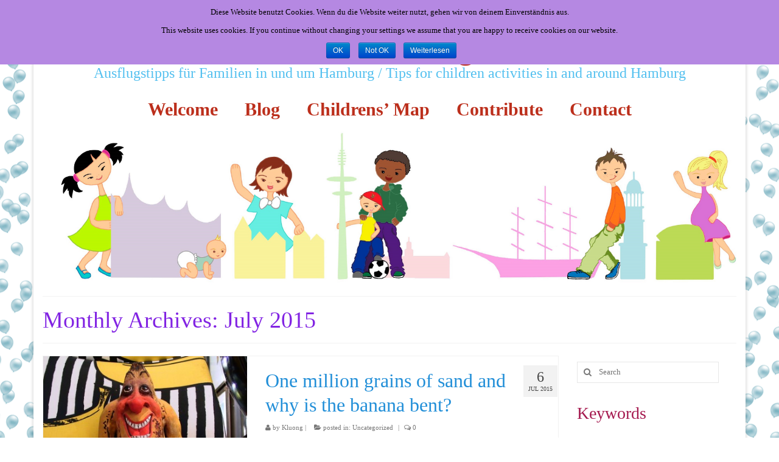

--- FILE ---
content_type: text/html; charset=UTF-8
request_url: http://little-hamburgers.de/en/2015/07/
body_size: 9871
content:
<!DOCTYPE html>
<!--[if lt IE 7]>      <html class="no-js lt-ie9 lt-ie8 lt-ie7" lang="en"> <![endif]-->
<!--[if IE 7]>         <html class="no-js lt-ie9 lt-ie8" lang="en"> <![endif]-->
<!--[if IE 8]>         <html class="no-js lt-ie9" lang="en"> <![endif]-->
<!--[if gt IE 8]><!--> <html class="no-js" lang="en"> <!--<![endif]-->
<head>
  <meta charset="utf-8">
    <title>July 2015 - Little Hamburgers</title>
  <meta name="viewport" content="width=device-width, initial-scale=1.0">
    
<!-- This site is optimized with the Yoast SEO plugin v7.5.1 - https://yoast.com/wordpress/plugins/seo/ -->
<meta name="robots" content="noindex,follow"/>
<!-- / Yoast SEO plugin. -->

<link rel='dns-prefetch' href='//www.google.com' />
<link rel='dns-prefetch' href='//fonts.googleapis.com' />
<link rel='dns-prefetch' href='//s.w.org' />
<link rel="alternate" type="application/rss+xml" title="Little Hamburgers &raquo; Feed" href="http://little-hamburgers.de/en/feed/" />
		<script type="text/javascript">
			window._wpemojiSettings = {"baseUrl":"https:\/\/s.w.org\/images\/core\/emoji\/11\/72x72\/","ext":".png","svgUrl":"https:\/\/s.w.org\/images\/core\/emoji\/11\/svg\/","svgExt":".svg","source":{"concatemoji":"http:\/\/little-hamburgers.de\/wp-includes\/js\/wp-emoji-release.min.js?ver=4.9.16"}};
			!function(a,b,c){function d(a,b){var c=String.fromCharCode;l.clearRect(0,0,k.width,k.height),l.fillText(c.apply(this,a),0,0);var d=k.toDataURL();l.clearRect(0,0,k.width,k.height),l.fillText(c.apply(this,b),0,0);var e=k.toDataURL();return d===e}function e(a){var b;if(!l||!l.fillText)return!1;switch(l.textBaseline="top",l.font="600 32px Arial",a){case"flag":return!(b=d([55356,56826,55356,56819],[55356,56826,8203,55356,56819]))&&(b=d([55356,57332,56128,56423,56128,56418,56128,56421,56128,56430,56128,56423,56128,56447],[55356,57332,8203,56128,56423,8203,56128,56418,8203,56128,56421,8203,56128,56430,8203,56128,56423,8203,56128,56447]),!b);case"emoji":return b=d([55358,56760,9792,65039],[55358,56760,8203,9792,65039]),!b}return!1}function f(a){var c=b.createElement("script");c.src=a,c.defer=c.type="text/javascript",b.getElementsByTagName("head")[0].appendChild(c)}var g,h,i,j,k=b.createElement("canvas"),l=k.getContext&&k.getContext("2d");for(j=Array("flag","emoji"),c.supports={everything:!0,everythingExceptFlag:!0},i=0;i<j.length;i++)c.supports[j[i]]=e(j[i]),c.supports.everything=c.supports.everything&&c.supports[j[i]],"flag"!==j[i]&&(c.supports.everythingExceptFlag=c.supports.everythingExceptFlag&&c.supports[j[i]]);c.supports.everythingExceptFlag=c.supports.everythingExceptFlag&&!c.supports.flag,c.DOMReady=!1,c.readyCallback=function(){c.DOMReady=!0},c.supports.everything||(h=function(){c.readyCallback()},b.addEventListener?(b.addEventListener("DOMContentLoaded",h,!1),a.addEventListener("load",h,!1)):(a.attachEvent("onload",h),b.attachEvent("onreadystatechange",function(){"complete"===b.readyState&&c.readyCallback()})),g=c.source||{},g.concatemoji?f(g.concatemoji):g.wpemoji&&g.twemoji&&(f(g.twemoji),f(g.wpemoji)))}(window,document,window._wpemojiSettings);
		</script>
		<style type="text/css">
img.wp-smiley,
img.emoji {
	display: inline !important;
	border: none !important;
	box-shadow: none !important;
	height: 1em !important;
	width: 1em !important;
	margin: 0 .07em !important;
	vertical-align: -0.1em !important;
	background: none !important;
	padding: 0 !important;
}
</style>
<link rel='stylesheet' id='dashicons-css'  href='http://little-hamburgers.de/wp-includes/css/dashicons.min.css?ver=4.9.16' type='text/css' media='all' />
<link rel='stylesheet' id='theme-my-login-css'  href='http://little-hamburgers.de/wp-content/plugins/theme-my-login/theme-my-login.css?ver=6.4.12' type='text/css' media='all' />
<link rel='stylesheet' id='cookie-notice-front-css'  href='http://little-hamburgers.de/wp-content/plugins/cookie-notice/css/front.min.css?ver=4.9.16' type='text/css' media='all' />
<link rel='stylesheet' id='kadence_bootstrap-css'  href='http://little-hamburgers.de/wp-content/themes/virtue/assets/css/bootstrap.css?ver=223' type='text/css' media='all' />
<link rel='stylesheet' id='kadence_theme-css'  href='http://little-hamburgers.de/wp-content/themes/virtue/assets/css/virtue.css?ver=223' type='text/css' media='all' />
<link rel='stylesheet' id='virtue_skin-css'  href='http://little-hamburgers.de/wp-content/themes/virtue/assets/css/skins/redhot.css' type='text/css' media='all' />
<link rel='stylesheet' id='redux-google-fonts-css'  href='http://fonts.googleapis.com/css?family=Amatic+SC%3A700%2C400%7CLato%3A400%7CVerdana&#038;subset=latin&#038;ver=1439216208' type='text/css' media='all' />
<link rel='stylesheet' id='leafletmapsmarker-css'  href='http://little-hamburgers.de/wp-content/plugins/leaflet-maps-marker/leaflet-dist/leaflet.css?ver=3.12.1' type='text/css' media='all' />
<style id='leafletmapsmarker-inline-css' type='text/css'>
.leaflet-popup-content img { max-width:234px !important; height:auto; width:auto !important; }
</style>
<script type='text/javascript' src='http://little-hamburgers.de/wp-includes/js/jquery/jquery.js?ver=1.12.4'></script>
<script type='text/javascript' src='http://little-hamburgers.de/wp-includes/js/jquery/jquery-migrate.min.js?ver=1.4.1'></script>
<script type='text/javascript' src='https://www.google.com/jsapi'></script>
<script type='text/javascript'>
/* <![CDATA[ */
var mapsmarkerjs = {"zoom_in":"Zoom in","zoom_out":"Zoom out","google_maps_api_status":"enabled","googlemaps_language":"","googlemaps_base_domain":"&base_domain=maps.google.com","google_maps_api_key":"","bing_culture":"en-US"};
/* ]]> */
</script>
<script type='text/javascript' src='http://little-hamburgers.de/wp-content/plugins/leaflet-maps-marker/leaflet-dist/leaflet.js?ver=3.12.1'></script>
<script type='text/javascript' src='http://little-hamburgers.de/wp-content/themes/virtue/assets/js/vendor/modernizr-2.6.2.min.js'></script>
<link rel='https://api.w.org/' href='http://little-hamburgers.de/en/wp-json/' />
<link rel="EditURI" type="application/rsd+xml" title="RSD" href="http://little-hamburgers.de/xmlrpc.php?rsd" />
<link rel="wlwmanifest" type="application/wlwmanifest+xml" href="http://little-hamburgers.de/wp-includes/wlwmanifest.xml" /> 
<meta name="generator" content="WordPress 4.9.16" />
<link rel="alternate" type="application/rss+xml" title="Little Hamburgers GeoRSS-Feed" href="http://little-hamburgers.de/wp-content/plugins/leaflet-maps-marker/leaflet-georss.php?layer=all" />
<style type="text/css">
.qtranxs_flag_de {background-image: url(http://little-hamburgers.de/wp-content/plugins/qtranslate-x/flags/de.png); background-repeat: no-repeat;}
.qtranxs_flag_en {background-image: url(http://little-hamburgers.de/wp-content/plugins/qtranslate-x/flags/gb.png); background-repeat: no-repeat;}
</style>
<link hreflang="de" href="http://little-hamburgers.de/de/2015/07/" rel="alternate" />
<link hreflang="en" href="http://little-hamburgers.de/en/2015/07/" rel="alternate" />
<link hreflang="x-default" href="http://little-hamburgers.de/2015/07/" rel="alternate" />
<meta name="generator" content="qTranslate-X 3.4.6.8" />
<style type="text/css">#logo {padding-top:5px;}#logo {padding-bottom:5px;}#logo {margin-left:0px;}#logo {margin-right:0px;}#nav-main {margin-top:5px;}#nav-main {margin-bottom:5px;}.headerfont, .tp-caption {font-family:Amatic SC;} 
  .topbarmenu ul li {font-family:Amatic SC;}
  #kadbreadcrumbs {font-family:Verdana;}.home-message:hover {background-color:#6bbfe0; background-color: rgba(107, 191, 224, 0.6);}
  nav.woocommerce-pagination ul li a:hover, .wp-pagenavi a:hover, .panel-heading .accordion-toggle, .variations .kad_radio_variations label:hover, .variations .kad_radio_variations label.selectedValue {border-color: #6bbfe0;}
  a, #nav-main ul.sf-menu ul li a:hover, .product_price ins .amount, .price ins .amount, .color_primary, .primary-color, #logo a.brand, #nav-main ul.sf-menu a:hover,
  .woocommerce-message:before, .woocommerce-info:before, #nav-second ul.sf-menu a:hover, .footerclass a:hover, .posttags a:hover, .subhead a:hover, .nav-trigger-case:hover .kad-menu-name, 
  .nav-trigger-case:hover .kad-navbtn, #kadbreadcrumbs a:hover, #wp-calendar a {color: #6bbfe0;}
.widget_price_filter .ui-slider .ui-slider-handle, .product_item .kad_add_to_cart:hover, .product_item:hover .kad_add_to_cart:hover, .kad-btn-primary, html .woocommerce-page .widget_layered_nav ul.yith-wcan-label li a:hover, html .woocommerce-page .widget_layered_nav ul.yith-wcan-label li.chosen a,
.product-category.grid_item a:hover h5, .woocommerce-message .button, .widget_layered_nav_filters ul li a, .widget_layered_nav ul li.chosen a, .wpcf7 input.wpcf7-submit, .yith-wcan .yith-wcan-reset-navigation,
#containerfooter .menu li a:hover, .bg_primary, .portfolionav a:hover, .home-iconmenu a:hover, p.demo_store, .topclass, #commentform .form-submit #submit, .kad-hover-bg-primary:hover, .widget_shopping_cart_content .checkout,
.login .form-row .button, .variations .kad_radio_variations label.selectedValue, #payment #place_order, .checkout-button, input[type="submit"].button, .order-actions .button  {background: #6bbfe0;}#containerfooter h3, #containerfooter, .footercredits p, .footerclass a, .footernav ul li a {color:#ffffff;}.contentclass, .nav-tabs>.active>a, .nav-tabs>.active>a:hover, .nav-tabs>.active>a:focus {background:#ffffff  repeat  ;}.topclass {background:#24cce2   left top;}.footerclass {background:#24cce2    ;}body {background: url(http://little-hamburgers.de/wp-content/uploads/2014/07/Background-blue-small-wirr.png) repeat center center; background-attachment:scroll;}@media (max-width: 979px) {.nav-trigger .nav-trigger-case {position: static; display: block; width: 100%;}}.product_item .product_details h5 {min-height:40px;}.kad-topbar-left, .kad-topbar-left .topbarmenu {float:right;} .kad-topbar-left .topbar_social, .kad-topbar-left .topbarmenu ul, .kad-topbar-left .kad-cart-total,.kad-topbar-right #topbar-search .form-search{float:left}</style><style type="text/css" title="dynamic-css" class="options-output">header #logo a.brand,.logofont{font-family:Amatic SC;line-height:50px;font-weight:700;font-style:normal;color:#bc2f1c;font-size:50px;}.kad_tagline{font-family:Amatic SC;line-height:30px;font-weight:400;font-style:normal;color:#53c0ef;font-size:24px;}.product_item .product_details h5{font-family:Lato;line-height:20px;font-weight:normal;font-style:normal;font-size:16px;}h1{font-family:Amatic SC;line-height:40px;font-weight:400;font-style:normal;color:#8224e3;font-size:38px;}h2{font-family:Amatic SC;line-height:40px;font-weight:400;font-style:normal;color:#228fd8;font-size:32px;}h3{font-family:Amatic SC;line-height:40px;font-weight:400;font-style:normal;color:#a51a4f;font-size:28px;}h4{font-family:Amatic SC;line-height:40px;font-weight:400;font-style:normal;color:#aa1b95;font-size:24px;}h5{font-family:Amatic SC;line-height:24px;font-weight:400;font-style:normal;color:#bc2f1c;font-size:18px;}body{font-family:Verdana;font-weight:normal;font-style:normal;}#nav-main ul.sf-menu a{font-family:Amatic SC;line-height:30px;font-weight:700;font-style:normal;color:#bc2f1c;font-size:30px;}#nav-second ul.sf-menu a{font-family:Amatic SC;line-height:22px;font-weight:400;font-style:normal;color:#bf1eb7;font-size:18px;}.kad-nav-inner .kad-mnav, .kad-mobile-nav .kad-nav-inner li a,.nav-trigger-case{font-family:Lato;line-height:20px;font-weight:400;font-style:normal;font-size:16px;}</style><!-- 
			Plugin: Super Simple Google Analytics 
	Plugin URL: Super Simple Google Analytics


	-->

<script type="text/javascript">
	  var _gaq = _gaq || [];
	  _gaq.push(['_setAccount', 'UA-48183209-1']);
	  _gaq.push(['_trackPageview']);
	
	  (function() {
		var ga = document.createElement('script'); ga.type = 'text/javascript'; ga.async = true;
		ga.src = ('https:' == document.location.protocol ? 'https://ssl' : 'http://www') + '.google-analytics.com/ga.js';
		var s = document.getElementsByTagName('script')[0]; s.parentNode.insertBefore(ga, s);
	  })();
	</script></head>
<body class="archive date cookies-not-set boxed">
    <!--[if lt IE 9]>
      <script src="http://little-hamburgers.de/wp-content/themes/virtue/assets/js/vendor/respond.min.js"></script>
    <![endif]-->
<div id="wrapper" class="container">

  <header class="banner headerclass" role="banner">
  <section id="topbar" class="topclass">
    <div class="container">
      <div class="row">
        <div class="col-md-6 col-sm-6 kad-topbar-left">
          <div class="topbarmenu clearfix">
                                  <div class="topbar_social">
              <ul>
                <li><a href="http://little-hamburgers.de/" target="_self" title="" data-toggle="tooltip" data-placement="bottom" data-original-title=""><i class="icon-home "></i></a></li>              </ul>
            </div>
                                </div>
        </div><!-- close col-md-6 --> 
        <div class="col-md-6 col-sm-6 kad-topbar-right">
          <div id="topbar-search" class="topbar-widget">
            <style type="text/css">
.qtranxs_widget ul { margin: 0; }
.qtranxs_widget ul li
{
display: inline; /* horizontal list, use "list-item" or other appropriate value for vertical list */
list-style-type: none; /* use "initial" or other to enable bullets */
margin: 0 5px 0 0; /* adjust spacing between items */
opacity: 0.5;
-o-transition: 1s ease opacity;
-moz-transition: 1s ease opacity;
-webkit-transition: 1s ease opacity;
transition: 1s ease opacity;
}
//.qtranxs_widget ul li span { margin: 0 5px 0 0; } /* other way to control spacing */
.qtranxs_widget ul li.active { opacity: 0.8; }
.qtranxs_widget ul li:hover { opacity: 1; }
.qtranxs_widget img { box-shadow: none; vertical-align: middle; }
.qtranxs_flag { height:12px; width:18px; display:block; }
.qtranxs_flag_and_text { padding-left:20px; }
.qtranxs_flag span { display:none; }
</style>

<ul class="language-chooser language-chooser-image qtranxs_language_chooser" id="qtranslate-5-chooser">
<li class="lang-de"><a href="http://little-hamburgers.de/de/2015/07/" hreflang="de" title="Deutsch (de)" class="qtranxs_image qtranxs_image_de"><img src="http://little-hamburgers.de/wp-content/plugins/qtranslate-x/flags/de.png" alt="Deutsch (de)" /><span style="display:none">Deutsch</span></a></li>
<li class="lang-en active"><a href="http://little-hamburgers.de/en/2015/07/" hreflang="en" title="English (en)" class="qtranxs_image qtranxs_image_en"><img src="http://little-hamburgers.de/wp-content/plugins/qtranslate-x/flags/gb.png" alt="English (en)" /><span style="display:none">English</span></a></li>
</ul><div class="qtranxs_widget_end"></div>
        </div>
        </div> <!-- close col-md-6-->
      </div> <!-- Close Row -->
    </div> <!-- Close Container -->
  </section>
  <div class="container">
    <div class="row">
          <div class="col-md-12  clearfix kad-header-left">
            <div id="logo" class="logocase">
              <a class="brand logofont" href="http://little-hamburgers.de/en/">
                      Little Hamburgers                        </a>
               <p class="kad_tagline belowlogo-text">Ausflugstipps für Familien in und um Hamburg / Tips for children activities in and around Hamburg</p>            </div> <!-- Close #logo -->
       </div><!-- close logo span -->

       <div class="col-md-12 kad-header-right">
         <nav id="nav-main" class="clearfix" role="navigation">
          <ul id="menu-main-menu" class="sf-menu"><li  class="menu-welcome menu-item-215"><a href="http://little-hamburgers.de/en/">Welcome</a></li>
<li  class="menu-blog current_page_parent menu-item-119"><a href="http://little-hamburgers.de/en/blog/">Blog</a></li>
<li  class="menu-childrens-map menu-item-220"><a href="http://little-hamburgers.de/en/kinder-karte/">Childrens&#8217; Map</a></li>
<li  class="menu-contribute menu-item-116"><a href="http://little-hamburgers.de/en/mitmachen/">Contribute</a></li>
<li  class="menu-contact sf-dropdown menu-item-113"><a href="http://little-hamburgers.de/en/ueber-uns/">Contact</a>
<ul class="sf-dropdown-menu">
	<li  class="menu-impressum menu-item-1154"><a href="http://little-hamburgers.de/en/impressum/">Impressum</a></li>
</ul>
</li>
</ul>         </nav> 
        </div> <!-- Close span7 -->       
    </div> <!-- Close Row -->
     
  </div> <!-- Close Container -->
   
      <div class="container"><div class="virtue_banner"><img src="http://little-hamburgers.de/wp-content/uploads/2014/09/Header-second-skyline_bak2.jpg" /></div></div> </header>  <div class="wrap contentclass" role="document">

          <div id="pageheader" class="titleclass">
    <div class="container">
      <div class="page-header">
  <h1>
    Monthly Archives: July 2015  </h1>
   </div>    </div><!--container-->
  </div><!--titleclass-->
  
    <div id="content" class="container">
      <div class="row">
              <div class="main col-lg-9 col-md-8  postlist" role="main">

                <article id="post-2340" class="post-2340 post type-post status-publish format-standard has-post-thumbnail hentry category-uncategorized tag-0-3-jahre tag-3-5-jahre tag-6-12-jahre tag-outdoor tag-drinnen">
                      <div class="row">
                                                     <div class="col-md-5">
                                <div class="imghoverclass img-margin-center">
                                    <a href="http://little-hamburgers.de/en/eine-million-sandkoerner-und-warum-ist-die-banane-krumm/" title="One million grains of sand and why is the banana bent?">
                                        <img src="http://little-hamburgers.de/wp-content/uploads/2015/07/Bananenmuseum-1-365x365.jpg" alt="One million grains of sand and why is the banana bent?" class="iconhover" style="display:block;">
                                    </a> 
                                 </div>
                             </div>
                            
                      
                      <div class="col-md-7 postcontent">
                          <div class="postmeta updated">
      <div class="postdate bg-lightgray headerfont">
      <span class="postday">6</span>
      Jul 2015    </div>
</div> 
                          <header>
                              <a href="http://little-hamburgers.de/en/eine-million-sandkoerner-und-warum-ist-die-banane-krumm/"><h2 class="entry-title">One million grains of sand and why is the banana bent?</h2></a>
                               <div class="subhead">
    <span class="postauthortop author vcard">
    <i class="icon-user"></i> by <a href="http://little-hamburgers.de/en/author/kluong/" rel="author">Kluong</a> |</span>
      
    <span class="postedintop"><i class="icon-folder-open"></i> posted in: <a href="http://little-hamburgers.de/en/category/uncategorized/" rel="category tag">Uncategorized</a></span>     <span class="kad-hidepostedin">|</span>
    <span class="postcommentscount">
    <i class="icon-comments-alt"></i> 0    </span>
</div>    
                          </header>
                          <div class="entry-content">
                              <p>Strand in Sierksdorf &#038; Bananenmuseum Prof.-Haas-Str. 59 23730 Sierksdorf 11:00 &#8211; 13:00 The beautiful sunny days bear the hope for equally nice weather in the summer holidays! There are already a couple of recommended trips to North and Baltic Sea &hellip; <a href="http://little-hamburgers.de/en/eine-million-sandkoerner-und-warum-ist-die-banane-krumm/">Continued</a></p>
                          </div>
                          <footer>
                               <span class="posttags color_gray"><i class="icon-tag"></i> <a href="http://little-hamburgers.de/en/tag/0-3-jahre/" rel="tag">0-3 Years</a>, <a href="http://little-hamburgers.de/en/tag/3-5-jahre/" rel="tag">3-5 Years</a>, <a href="http://little-hamburgers.de/en/tag/6-12-jahre/" rel="tag">6-12 years</a>, <a href="http://little-hamburgers.de/en/tag/outdoor/" rel="tag">Outdoors</a>, <a href="http://little-hamburgers.de/en/tag/drinnen/" rel="tag">Indoors</a> </span>                          </footer>
                        </div><!-- Text size -->
                  </div><!-- row-->
              </article> <!-- Article -->
</div><!-- /.main -->        
            <aside class="col-lg-3 col-md-4 kad-sidebar" role="complementary">
        <div class="sidebar">
          <section id="search-3" class="widget-1 widget-first widget widget_search"><div class="widget-inner"><form role="search" method="get" id="searchform" class="form-search" action="http://little-hamburgers.de/en/">
  <label class="hide" for="s">Search for:</label>
  <input type="text" value="" name="s" id="s" class="search-query" placeholder="Search">
  <button type="submit" id="searchsubmit" class="search-icon"><i class="icon-search"></i></button>
</form></div></section><section id="tag_cloud-3" class="widget-2 widget widget_tag_cloud"><div class="widget-inner"><h3>Keywords</h3><div class="tagcloud"><a href="http://little-hamburgers.de/en/tag/0-3-jahre/" class="tag-cloud-link tag-link-23 tag-link-position-1" style="font-size: 19.520833333333pt;" aria-label="0-3 Years (74 items)">0-3 Years</a>
<a href="http://little-hamburgers.de/en/tag/0-3-years/" class="tag-cloud-link tag-link-80 tag-link-position-2" style="font-size: 8pt;" aria-label="0-3 Years (1 item)">0-3 Years</a>
<a href="http://little-hamburgers.de/en/tag/3-5-jahre/" class="tag-cloud-link tag-link-28 tag-link-position-3" style="font-size: 22pt;" aria-label="3-5 Years (166 items)">3-5 Years</a>
<a href="http://little-hamburgers.de/en/tag/3-5-years/" class="tag-cloud-link tag-link-77 tag-link-position-4" style="font-size: 10.1875pt;" aria-label="3-5 Years (3 items)">3-5 Years</a>
<a href="http://little-hamburgers.de/en/tag/6-12-years/" class="tag-cloud-link tag-link-78 tag-link-position-5" style="font-size: 10.916666666667pt;" aria-label="6-12 years (4 items)">6-12 years</a>
<a href="http://little-hamburgers.de/en/tag/6-12-jahre/" class="tag-cloud-link tag-link-32 tag-link-position-6" style="font-size: 21.5625pt;" aria-label="6-12 years (143 items)">6-12 years</a>
<a href="http://little-hamburgers.de/en/tag/6-99-years/" class="tag-cloud-link tag-link-81 tag-link-position-7" style="font-size: 8pt;" aria-label="6-99 Years (1 item)">6-99 Years</a>
<a href="http://little-hamburgers.de/en/tag/6-99-jahre/" class="tag-cloud-link tag-link-29 tag-link-position-8" style="font-size: 19.010416666667pt;" aria-label="6-99 Years (64 items)">6-99 Years</a>
<a href="http://little-hamburgers.de/en/tag/drinnen/" class="tag-cloud-link tag-link-9 tag-link-position-9" style="font-size: 20.833333333333pt;" aria-label="Indoors (113 items)">Indoors</a>
<a href="http://little-hamburgers.de/en/tag/outdoor/" class="tag-cloud-link tag-link-73 tag-link-position-10" style="font-size: 19.59375pt;" aria-label="Outdoors (77 items)">Outdoors</a>
<a href="http://little-hamburgers.de/en/tag/outdoors/" class="tag-cloud-link tag-link-79 tag-link-position-11" style="font-size: 10.916666666667pt;" aria-label="Outdoors (4 items)">Outdoors</a></div>
</div></section>        </div><!-- /.sidebar -->
      </aside><!-- /aside -->
          </div><!-- /.row-->
    </div><!-- /.content -->
  </div><!-- /.wrap -->

  <footer id="containerfooter" class="footerclass" role="contentinfo">
  <div class="container">
  	<div class="row">
  							<div class="col-md-6 footercol1">
					<div class="widget-1 widget-first footer-widget"><aside id="black-studio-tinymce-2" class="widget widget_black_studio_tinymce"><div class="textwidget"><p>Hinweis zu Photos: Das Copyright ist jeweils ersichtlich, wenn man auf das Photo clicked. Auch wenn viele Photos von mir selber sind, es sind auch viele von den Locations gestellt worden, aus deren Pressebereich gezogen worden und ab und an auch einmal aus Wikipedia Commons. Geht bitte davon aus, dass auf allen Photos ein Copyright liegt!</p>
<h3><a title="Impressum" href="http://little-hamburgers.de/impressum/">Impressum &amp; Datenschutz</a></h3>
</div></aside></div><div class="widget-2 footer-widget"><aside id="categories-5" class="widget widget_categories"><h3>Categories</h3>		<ul>
	<li class="cat-item cat-item-1"><a href="http://little-hamburgers.de/en/category/uncategorized/" >Uncategorized</a> (238)
</li>
		</ul>
</aside></div><div class="widget-3 widget-last footer-widget"><aside id="theme-my-login-2" class="widget widget_theme_my_login"><h3>Log In</h3>
<div class="tml tml-login" id="theme-my-login1">
			<form name="loginform" id="loginform1" action="/en/2015/07/?instance=1" method="post">
		<p class="tml-user-login-wrap">
			<label for="user_login1">Username or E-mail</label>
			<input type="text" name="log" id="user_login1" class="input" value="" size="20" />
		</p>

		<p class="tml-user-pass-wrap">
			<label for="user_pass1">Password</label>
			<input type="password" name="pwd" id="user_pass1" class="input" value="" size="20" autocomplete="off" />
		</p>

		
		<div class="tml-rememberme-submit-wrap">
			<p class="tml-rememberme-wrap">
				<input name="rememberme" type="checkbox" id="rememberme1" value="forever" />
				<label for="rememberme1">Remember Me</label>
			</p>

			<p class="tml-submit-wrap">
				<input type="submit" name="wp-submit" id="wp-submit1" value="Log In" />
				<input type="hidden" name="redirect_to" value="http://little-hamburgers.de/wp-admin/" />
				<input type="hidden" name="instance" value="1" />
				<input type="hidden" name="action" value="login" />
				<input type="hidden" name="testcookie" value="1" />
			</p>
		</div>
	</form>
	<ul class="tml-action-links">
<li><a href="http://little-hamburgers.de/en/lostpassword/" rel="nofollow">Lost Password</a></li>
</ul>
</div>
</aside></div>
 
					</div> 
		            		        					<div class="col-md-6 footercol2">
					<div class="widget-1 widget-first footer-widget"><aside id="archives-3" class="widget widget_archive"><h3>Archives</h3>		<ul>
			<li><a href='http://little-hamburgers.de/en/2018/04/'>April 2018</a>&nbsp;(1)</li>
	<li><a href='http://little-hamburgers.de/en/2015/08/'>August 2015</a>&nbsp;(2)</li>
	<li><a href='http://little-hamburgers.de/en/2015/07/'>July 2015</a>&nbsp;(1)</li>
	<li><a href='http://little-hamburgers.de/en/2015/06/'>June 2015</a>&nbsp;(1)</li>
	<li><a href='http://little-hamburgers.de/en/2015/05/'>May 2015</a>&nbsp;(4)</li>
	<li><a href='http://little-hamburgers.de/en/2015/04/'>April 2015</a>&nbsp;(3)</li>
	<li><a href='http://little-hamburgers.de/en/2015/03/'>March 2015</a>&nbsp;(2)</li>
	<li><a href='http://little-hamburgers.de/en/2015/02/'>February 2015</a>&nbsp;(5)</li>
	<li><a href='http://little-hamburgers.de/en/2015/01/'>January 2015</a>&nbsp;(5)</li>
	<li><a href='http://little-hamburgers.de/en/2014/12/'>December 2014</a>&nbsp;(4)</li>
	<li><a href='http://little-hamburgers.de/en/2014/11/'>November 2014</a>&nbsp;(8)</li>
	<li><a href='http://little-hamburgers.de/en/2014/10/'>October 2014</a>&nbsp;(19)</li>
	<li><a href='http://little-hamburgers.de/en/2014/09/'>September 2014</a>&nbsp;(9)</li>
	<li><a href='http://little-hamburgers.de/en/2014/08/'>August 2014</a>&nbsp;(10)</li>
	<li><a href='http://little-hamburgers.de/en/2014/07/'>July 2014</a>&nbsp;(8)</li>
	<li><a href='http://little-hamburgers.de/en/2014/06/'>June 2014</a>&nbsp;(12)</li>
	<li><a href='http://little-hamburgers.de/en/2014/05/'>May 2014</a>&nbsp;(5)</li>
	<li><a href='http://little-hamburgers.de/en/2014/04/'>April 2014</a>&nbsp;(12)</li>
	<li><a href='http://little-hamburgers.de/en/2014/03/'>March 2014</a>&nbsp;(13)</li>
	<li><a href='http://little-hamburgers.de/en/2014/02/'>February 2014</a>&nbsp;(9)</li>
	<li><a href='http://little-hamburgers.de/en/2014/01/'>January 2014</a>&nbsp;(1)</li>
	<li><a href='http://little-hamburgers.de/en/2013/11/'>November 2013</a>&nbsp;(3)</li>
	<li><a href='http://little-hamburgers.de/en/2013/10/'>October 2013</a>&nbsp;(2)</li>
	<li><a href='http://little-hamburgers.de/en/2013/07/'>July 2013</a>&nbsp;(3)</li>
	<li><a href='http://little-hamburgers.de/en/2013/06/'>June 2013</a>&nbsp;(10)</li>
	<li><a href='http://little-hamburgers.de/en/2013/05/'>May 2013</a>&nbsp;(1)</li>
	<li><a href='http://little-hamburgers.de/en/2013/04/'>April 2013</a>&nbsp;(4)</li>
	<li><a href='http://little-hamburgers.de/en/2013/03/'>March 2013</a>&nbsp;(5)</li>
	<li><a href='http://little-hamburgers.de/en/2013/02/'>February 2013</a>&nbsp;(5)</li>
	<li><a href='http://little-hamburgers.de/en/2013/01/'>January 2013</a>&nbsp;(5)</li>
	<li><a href='http://little-hamburgers.de/en/2012/12/'>December 2012</a>&nbsp;(5)</li>
	<li><a href='http://little-hamburgers.de/en/2012/11/'>November 2012</a>&nbsp;(12)</li>
	<li><a href='http://little-hamburgers.de/en/2012/10/'>October 2012</a>&nbsp;(10)</li>
	<li><a href='http://little-hamburgers.de/en/2012/09/'>September 2012</a>&nbsp;(8)</li>
	<li><a href='http://little-hamburgers.de/en/2012/08/'>August 2012</a>&nbsp;(8)</li>
	<li><a href='http://little-hamburgers.de/en/2012/07/'>July 2012</a>&nbsp;(11)</li>
	<li><a href='http://little-hamburgers.de/en/2012/06/'>June 2012</a>&nbsp;(12)</li>
		</ul>
		</aside></div> 
					</div> 
		            		                </div>
        <div class="footercredits clearfix">
    		
    		        	<p>&copy; 2026 Little Hamburgers - WordPress Theme by <a href="http://kadencethemes.com/">Kadence Themes</a></p>
    	</div>

  </div>

</footer>

<script type='text/javascript'>
/* <![CDATA[ */
var cnArgs = {"ajaxurl":"http:\/\/little-hamburgers.de\/wp-admin\/admin-ajax.php","hideEffect":"none","onScroll":"no","onScrollOffset":"100","cookieName":"cookie_notice_accepted","cookieValue":"true","cookieTime":"3600","cookiePath":"\/","cookieDomain":"","redirection":"","cache":"","refuse":"yes","revoke_cookies":"1","revoke_cookies_opt":"automatic","secure":"0"};
/* ]]> */
</script>
<script type='text/javascript' src='http://little-hamburgers.de/wp-content/plugins/cookie-notice/js/front.min.js?ver=1.2.43'></script>
<script type='text/javascript' src='http://little-hamburgers.de/wp-content/plugins/wp-gallery-custom-links/wp-gallery-custom-links.js?ver=1.1'></script>
<script type='text/javascript' src='http://little-hamburgers.de/wp-includes/js/imagesloaded.min.js?ver=3.2.0'></script>
<script type='text/javascript' src='http://little-hamburgers.de/wp-includes/js/masonry.min.js?ver=3.3.2'></script>
<script type='text/javascript' src='http://little-hamburgers.de/wp-content/themes/virtue/assets/js/plugins.js?ver=223'></script>
<script type='text/javascript' src='http://little-hamburgers.de/wp-content/themes/virtue/assets/js/main.js?ver=223'></script>
<script type='text/javascript' src='http://little-hamburgers.de/wp-includes/js/wp-embed.min.js?ver=4.9.16'></script>

			<div id="cookie-notice" role="banner" class="cn-top bootstrap" style="color: #000000; background-color: #b588e2;"><div class="cookie-notice-container"><span id="cn-notice-text"><p>Diese Website benutzt Cookies. Wenn du die Website weiter nutzt, gehen wir von deinem Einverständnis aus. </p><p>This website uses cookies. If you continue without changing your settings we assume that you are happy to receive cookies on our website. </p> </span><a href="#" id="cn-accept-cookie" data-cookie-set="accept" class="cn-set-cookie cn-button bootstrap button">OK</a><a href="#" id="cn-refuse-cookie" data-cookie-set="refuse" class="cn-set-cookie cn-button bootstrap button">Not OK</a><a href="http://little-hamburgers.de/en/impressum/" target="_blank" id="cn-more-info" class="cn-more-info cn-button bootstrap button">Weiterlesen</a>
				</div>
				<div class="cookie-notice-revoke-container"><a href="#" class="cn-revoke-cookie cn-button bootstrap button">Revoke Cookies</a></div>
			</div></div><!--Wrapper-->
</body>
</html>
